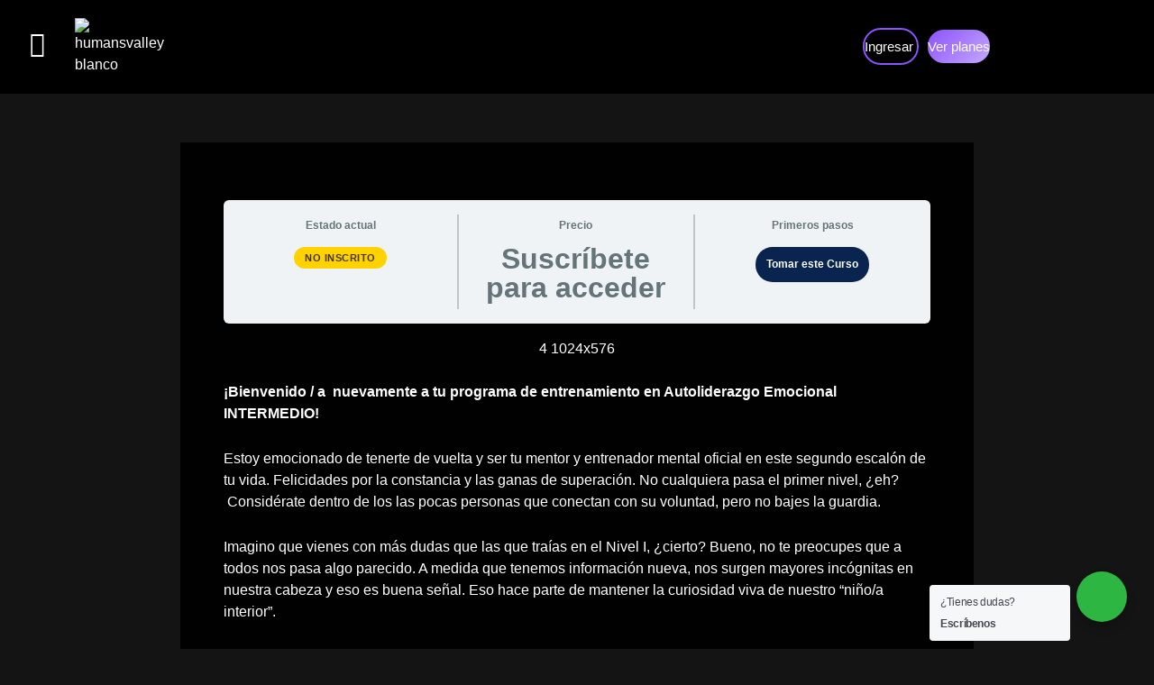

--- FILE ---
content_type: text/css
request_url: https://humansvalley.academy/wp-content/uploads/elementor/css/post-9917.css?ver=1768492038
body_size: 546
content:
.elementor-9917 .elementor-element.elementor-element-6011f890 > .elementor-container > .elementor-column > .elementor-widget-wrap{align-content:center;align-items:center;}.elementor-9917 .elementor-element.elementor-element-6011f890:not(.elementor-motion-effects-element-type-background), .elementor-9917 .elementor-element.elementor-element-6011f890 > .elementor-motion-effects-container > .elementor-motion-effects-layer{background-color:var( --e-global-color-c2ba4f4 );}.elementor-9917 .elementor-element.elementor-element-6011f890{transition:background 0.3s, border 0.3s, border-radius 0.3s, box-shadow 0.3s;margin-top:0%;margin-bottom:-7%;padding:10px 10px 10px 10px;z-index:9;}.elementor-9917 .elementor-element.elementor-element-6011f890 > .elementor-background-overlay{transition:background 0.3s, border-radius 0.3s, opacity 0.3s;}.elementor-9917 .elementor-element.elementor-element-13bf96f5 .elementor-icon-wrapper{text-align:center;}.elementor-9917 .elementor-element.elementor-element-13bf96f5.elementor-view-stacked .elementor-icon{background-color:var( --e-global-color-dea41e4 );}.elementor-9917 .elementor-element.elementor-element-13bf96f5.elementor-view-framed .elementor-icon, .elementor-9917 .elementor-element.elementor-element-13bf96f5.elementor-view-default .elementor-icon{color:var( --e-global-color-dea41e4 );border-color:var( --e-global-color-dea41e4 );}.elementor-9917 .elementor-element.elementor-element-13bf96f5.elementor-view-framed .elementor-icon, .elementor-9917 .elementor-element.elementor-element-13bf96f5.elementor-view-default .elementor-icon svg{fill:var( --e-global-color-dea41e4 );}.elementor-9917 .elementor-element.elementor-element-13bf96f5.elementor-view-stacked .elementor-icon:hover{background-color:var( --e-global-color-a185853 );}.elementor-9917 .elementor-element.elementor-element-13bf96f5.elementor-view-framed .elementor-icon:hover, .elementor-9917 .elementor-element.elementor-element-13bf96f5.elementor-view-default .elementor-icon:hover{color:var( --e-global-color-a185853 );border-color:var( --e-global-color-a185853 );}.elementor-9917 .elementor-element.elementor-element-13bf96f5.elementor-view-framed .elementor-icon:hover, .elementor-9917 .elementor-element.elementor-element-13bf96f5.elementor-view-default .elementor-icon:hover svg{fill:var( --e-global-color-a185853 );}.elementor-9917 .elementor-element.elementor-element-13bf96f5 .elementor-icon{font-size:28px;}.elementor-9917 .elementor-element.elementor-element-13bf96f5 .elementor-icon svg{height:28px;}.elementor-9917 .elementor-element.elementor-element-27c7a639{text-align:start;}.elementor-9917 .elementor-element.elementor-element-27c7a639 img{width:10%;}.elementor-9917 .elementor-element.elementor-element-56dc656d .ekit-double-btn.ekit-double-btn-one{background-color:#EEB50000;color:var( --e-global-color-dea41e4 );font-family:var( --e-global-typography-520c191-font-family ), Sans-serif;font-size:var( --e-global-typography-520c191-font-size );font-weight:var( --e-global-typography-520c191-font-weight );border-style:solid;border-width:2px 2px 2px 2px;border-color:#8C52FF;border-radius:30px 30px 30px 30px;padding:10px 0px 10px 0px;}.elementor-9917 .elementor-element.elementor-element-56dc656d .ekit-double-btn.ekit-double-btn-two{background-color:transparent;color:var( --e-global-color-dea41e4 );font-family:var( --e-global-typography-520c191-font-family ), Sans-serif;font-size:var( --e-global-typography-520c191-font-size );font-weight:var( --e-global-typography-520c191-font-weight );border-radius:30px 30px 30px 30px;background-image:linear-gradient(135deg, #8C52FF 0%, #C4A8FC 100%);padding:10px 0px 10px 0px;}.elementor-9917 .elementor-element.elementor-element-56dc656d .ekit-double-btn.ekit-double-btn-two:hover{background-color:transparent;color:var( --e-global-color-dea41e4 );background-image:linear-gradient(135deg, var( --e-global-color-4475cc9 ) 0%, var( --e-global-color-a185853 ) 100%);}.elementor-9917 .elementor-element.elementor-element-56dc656d .ekit_double_button{width:100%;}.elementor-9917 .elementor-element.elementor-element-56dc656d .ekit-double-btn:not(:last-child){margin-right:10px;}.elementor-9917 .elementor-element.elementor-element-56dc656d .ekit-double-btn.ekit-double-btn-one > i{padding-right:8px;}.elementor-9917 .elementor-element.elementor-element-56dc656d .ekit-double-btn.ekit-double-btn-one > svg{margin-right:8px;}.elementor-9917 .elementor-element.elementor-element-56dc656d .ekit-double-btn.ekit-double-btn-two > i{padding-right:8px;}.elementor-9917 .elementor-element.elementor-element-56dc656d .ekit-double-btn.ekit-double-btn-two > svg{margin-right:8px;}.elementor-9917 .elementor-element.elementor-element-56dc656d .ekit-double-btn.ekit-double-btn-one svg path{stroke:var( --e-global-color-dea41e4 );fill:var( --e-global-color-dea41e4 );}.elementor-9917 .elementor-element.elementor-element-56dc656d .ekit-double-btn.ekit-double-btn-one:hover{color:var( --e-global-color-a185853 );}.elementor-9917 .elementor-element.elementor-element-56dc656d .ekit-double-btn.ekit-double-btn-one:hover svg path{stroke:var( --e-global-color-a185853 );fill:var( --e-global-color-a185853 );}.elementor-9917 .elementor-element.elementor-element-56dc656d .ekit-double-btn.ekit-double-btn-two svg path{stroke:var( --e-global-color-dea41e4 );fill:var( --e-global-color-dea41e4 );}.elementor-9917 .elementor-element.elementor-element-56dc656d .ekit-double-btn.ekit-double-btn-two:hover svg path{stroke:var( --e-global-color-dea41e4 );fill:var( --e-global-color-dea41e4 );}.elementor-theme-builder-content-area{height:400px;}.elementor-location-header:before, .elementor-location-footer:before{content:"";display:table;clear:both;}@media(max-width:1024px){.elementor-9917 .elementor-element.elementor-element-6011f890{margin-top:0em;margin-bottom:-7em;}.elementor-9917 .elementor-element.elementor-element-56dc656d .ekit_double_button{width:100%;}.elementor-9917 .elementor-element.elementor-element-56dc656d .ekit-double-btn.ekit-double-btn-one{font-size:var( --e-global-typography-520c191-font-size );}.elementor-9917 .elementor-element.elementor-element-56dc656d .ekit-double-btn.ekit-double-btn-two{font-size:var( --e-global-typography-520c191-font-size );}}@media(max-width:767px){.elementor-9917 .elementor-element.elementor-element-6011f890{margin-top:0em;margin-bottom:-7em;}.elementor-9917 .elementor-element.elementor-element-bec2bfc{width:20%;}.elementor-9917 .elementor-element.elementor-element-d44d246{width:80%;}.elementor-9917 .elementor-element.elementor-element-27c7a639{text-align:end;}.elementor-9917 .elementor-element.elementor-element-56dc656d .ekit_double_button{width:100%;}.elementor-9917 .elementor-element.elementor-element-56dc656d .ekit-double-btn.ekit-double-btn-one{font-size:var( --e-global-typography-520c191-font-size );}.elementor-9917 .elementor-element.elementor-element-56dc656d .ekit-double-btn.ekit-double-btn-two{font-size:var( --e-global-typography-520c191-font-size );}}@media(min-width:768px){.elementor-9917 .elementor-element.elementor-element-bec2bfc{width:5%;}.elementor-9917 .elementor-element.elementor-element-d44d246{width:69.333%;}.elementor-9917 .elementor-element.elementor-element-2a2baeae{width:25%;}}@media(max-width:1024px) and (min-width:768px){.elementor-9917 .elementor-element.elementor-element-bec2bfc{width:10%;}.elementor-9917 .elementor-element.elementor-element-d44d246{width:50%;}.elementor-9917 .elementor-element.elementor-element-2a2baeae{width:40%;}}

--- FILE ---
content_type: text/css
request_url: https://humansvalley.academy/wp-content/uploads/elementor/css/post-9813.css?ver=1768492038
body_size: 864
content:
.elementor-9813 .elementor-element.elementor-element-75460635:not(.elementor-motion-effects-element-type-background), .elementor-9813 .elementor-element.elementor-element-75460635 > .elementor-motion-effects-container > .elementor-motion-effects-layer{background-color:var( --e-global-color-c2ba4f4 );}.elementor-9813 .elementor-element.elementor-element-75460635{transition:background 0.3s, border 0.3s, border-radius 0.3s, box-shadow 0.3s;padding:5em 0em 2em 0em;}.elementor-9813 .elementor-element.elementor-element-75460635 > .elementor-background-overlay{transition:background 0.3s, border-radius 0.3s, opacity 0.3s;}.elementor-9813 .elementor-element.elementor-element-7b66abca{border-style:solid;border-width:0px 0px 1px 0px;border-color:#201F1F;padding:0em 0em 2em 0em;}.elementor-9813 .elementor-element.elementor-element-7cba88cd > .elementor-element-populated{padding:2em 2em 2em 2em;}.elementor-9813 .elementor-element.elementor-element-262cb6aa{text-align:start;}.elementor-9813 .elementor-element.elementor-element-262cb6aa img{width:20%;}.elementor-9813 .elementor-element.elementor-element-7960d850{--grid-template-columns:repeat(0, auto);--icon-size:16px;--grid-column-gap:5px;--grid-row-gap:0px;}.elementor-9813 .elementor-element.elementor-element-7960d850 .elementor-widget-container{text-align:left;}.elementor-9813 .elementor-element.elementor-element-7960d850 .elementor-social-icon{background-color:var( --e-global-color-secondary );}.elementor-9813 .elementor-element.elementor-element-7960d850 .elementor-social-icon i{color:var( --e-global-color-dea41e4 );}.elementor-9813 .elementor-element.elementor-element-7960d850 .elementor-social-icon svg{fill:var( --e-global-color-dea41e4 );}.elementor-9813 .elementor-element.elementor-element-7960d850 .elementor-social-icon:hover i{color:var( --e-global-color-a185853 );}.elementor-9813 .elementor-element.elementor-element-7960d850 .elementor-social-icon:hover svg{fill:var( --e-global-color-a185853 );}.elementor-9813 .elementor-element.elementor-element-692ce741 > .elementor-element-populated{padding:2em 2em 2em 2em;}.elementor-9813 .elementor-element.elementor-element-4d09f96c{width:var( --container-widget-width, 50% );max-width:50%;--container-widget-width:50%;--container-widget-flex-grow:0;--e-icon-list-icon-size:14px;--icon-vertical-offset:0px;}.elementor-9813 .elementor-element.elementor-element-4d09f96c .elementor-icon-list-items:not(.elementor-inline-items) .elementor-icon-list-item:not(:last-child){padding-block-end:calc(6px/2);}.elementor-9813 .elementor-element.elementor-element-4d09f96c .elementor-icon-list-items:not(.elementor-inline-items) .elementor-icon-list-item:not(:first-child){margin-block-start:calc(6px/2);}.elementor-9813 .elementor-element.elementor-element-4d09f96c .elementor-icon-list-items.elementor-inline-items .elementor-icon-list-item{margin-inline:calc(6px/2);}.elementor-9813 .elementor-element.elementor-element-4d09f96c .elementor-icon-list-items.elementor-inline-items{margin-inline:calc(-6px/2);}.elementor-9813 .elementor-element.elementor-element-4d09f96c .elementor-icon-list-items.elementor-inline-items .elementor-icon-list-item:after{inset-inline-end:calc(-6px/2);}.elementor-9813 .elementor-element.elementor-element-4d09f96c .elementor-icon-list-icon i{transition:color 0.3s;}.elementor-9813 .elementor-element.elementor-element-4d09f96c .elementor-icon-list-icon svg{transition:fill 0.3s;}.elementor-9813 .elementor-element.elementor-element-4d09f96c .elementor-icon-list-item > .elementor-icon-list-text, .elementor-9813 .elementor-element.elementor-element-4d09f96c .elementor-icon-list-item > a{font-family:var( --e-global-typography-69c152f-font-family ), Sans-serif;font-size:var( --e-global-typography-69c152f-font-size );line-height:var( --e-global-typography-69c152f-line-height );}.elementor-9813 .elementor-element.elementor-element-4d09f96c .elementor-icon-list-text{color:var( --e-global-color-308e809 );transition:color 0.3s;}.elementor-9813 .elementor-element.elementor-element-4d09f96c .elementor-icon-list-item:hover .elementor-icon-list-text{color:var( --e-global-color-dea41e4 );}.elementor-9813 .elementor-element.elementor-element-1c00dc85{width:var( --container-widget-width, 50% );max-width:50%;--container-widget-width:50%;--container-widget-flex-grow:0;--e-icon-list-icon-size:14px;--icon-vertical-offset:0px;}.elementor-9813 .elementor-element.elementor-element-1c00dc85 .elementor-icon-list-items:not(.elementor-inline-items) .elementor-icon-list-item:not(:last-child){padding-block-end:calc(6px/2);}.elementor-9813 .elementor-element.elementor-element-1c00dc85 .elementor-icon-list-items:not(.elementor-inline-items) .elementor-icon-list-item:not(:first-child){margin-block-start:calc(6px/2);}.elementor-9813 .elementor-element.elementor-element-1c00dc85 .elementor-icon-list-items.elementor-inline-items .elementor-icon-list-item{margin-inline:calc(6px/2);}.elementor-9813 .elementor-element.elementor-element-1c00dc85 .elementor-icon-list-items.elementor-inline-items{margin-inline:calc(-6px/2);}.elementor-9813 .elementor-element.elementor-element-1c00dc85 .elementor-icon-list-items.elementor-inline-items .elementor-icon-list-item:after{inset-inline-end:calc(-6px/2);}.elementor-9813 .elementor-element.elementor-element-1c00dc85 .elementor-icon-list-icon i{transition:color 0.3s;}.elementor-9813 .elementor-element.elementor-element-1c00dc85 .elementor-icon-list-icon svg{transition:fill 0.3s;}.elementor-9813 .elementor-element.elementor-element-1c00dc85 .elementor-icon-list-item > .elementor-icon-list-text, .elementor-9813 .elementor-element.elementor-element-1c00dc85 .elementor-icon-list-item > a{font-family:var( --e-global-typography-69c152f-font-family ), Sans-serif;font-size:var( --e-global-typography-69c152f-font-size );line-height:var( --e-global-typography-69c152f-line-height );}.elementor-9813 .elementor-element.elementor-element-1c00dc85 .elementor-icon-list-text{color:var( --e-global-color-308e809 );transition:color 0.3s;}.elementor-9813 .elementor-element.elementor-element-1c00dc85 .elementor-icon-list-item:hover .elementor-icon-list-text{color:var( --e-global-color-dea41e4 );}.elementor-9813 .elementor-element.elementor-element-3db48fcf > .elementor-element-populated{padding:2em 2em 2em 2em;}.elementor-9813 .elementor-element.elementor-element-414fd5db .elementor-icon-list-items:not(.elementor-inline-items) .elementor-icon-list-item:not(:last-child){padding-block-end:calc(6px/2);}.elementor-9813 .elementor-element.elementor-element-414fd5db .elementor-icon-list-items:not(.elementor-inline-items) .elementor-icon-list-item:not(:first-child){margin-block-start:calc(6px/2);}.elementor-9813 .elementor-element.elementor-element-414fd5db .elementor-icon-list-items.elementor-inline-items .elementor-icon-list-item{margin-inline:calc(6px/2);}.elementor-9813 .elementor-element.elementor-element-414fd5db .elementor-icon-list-items.elementor-inline-items{margin-inline:calc(-6px/2);}.elementor-9813 .elementor-element.elementor-element-414fd5db .elementor-icon-list-items.elementor-inline-items .elementor-icon-list-item:after{inset-inline-end:calc(-6px/2);}.elementor-9813 .elementor-element.elementor-element-414fd5db .elementor-icon-list-icon i{transition:color 0.3s;}.elementor-9813 .elementor-element.elementor-element-414fd5db .elementor-icon-list-icon svg{transition:fill 0.3s;}.elementor-9813 .elementor-element.elementor-element-414fd5db{--e-icon-list-icon-size:14px;--icon-vertical-offset:0px;}.elementor-9813 .elementor-element.elementor-element-414fd5db .elementor-icon-list-item > .elementor-icon-list-text, .elementor-9813 .elementor-element.elementor-element-414fd5db .elementor-icon-list-item > a{font-family:var( --e-global-typography-69c152f-font-family ), Sans-serif;font-size:var( --e-global-typography-69c152f-font-size );line-height:var( --e-global-typography-69c152f-line-height );}.elementor-9813 .elementor-element.elementor-element-414fd5db .elementor-icon-list-text{color:var( --e-global-color-308e809 );transition:color 0.3s;}.elementor-9813 .elementor-element.elementor-element-414fd5db .elementor-icon-list-item:hover .elementor-icon-list-text{color:var( --e-global-color-dea41e4 );}.elementor-9813 .elementor-element.elementor-element-5403f0cd > .elementor-element-populated{padding:2em 2em 2em 2em;}.elementor-9813 .elementor-element.elementor-element-6653e5e1 .elementor-icon-list-items:not(.elementor-inline-items) .elementor-icon-list-item:not(:last-child){padding-block-end:calc(6px/2);}.elementor-9813 .elementor-element.elementor-element-6653e5e1 .elementor-icon-list-items:not(.elementor-inline-items) .elementor-icon-list-item:not(:first-child){margin-block-start:calc(6px/2);}.elementor-9813 .elementor-element.elementor-element-6653e5e1 .elementor-icon-list-items.elementor-inline-items .elementor-icon-list-item{margin-inline:calc(6px/2);}.elementor-9813 .elementor-element.elementor-element-6653e5e1 .elementor-icon-list-items.elementor-inline-items{margin-inline:calc(-6px/2);}.elementor-9813 .elementor-element.elementor-element-6653e5e1 .elementor-icon-list-items.elementor-inline-items .elementor-icon-list-item:after{inset-inline-end:calc(-6px/2);}.elementor-9813 .elementor-element.elementor-element-6653e5e1 .elementor-icon-list-icon i{transition:color 0.3s;}.elementor-9813 .elementor-element.elementor-element-6653e5e1 .elementor-icon-list-icon svg{transition:fill 0.3s;}.elementor-9813 .elementor-element.elementor-element-6653e5e1{--e-icon-list-icon-size:14px;--icon-vertical-offset:0px;}.elementor-9813 .elementor-element.elementor-element-6653e5e1 .elementor-icon-list-item > .elementor-icon-list-text, .elementor-9813 .elementor-element.elementor-element-6653e5e1 .elementor-icon-list-item > a{font-family:var( --e-global-typography-69c152f-font-family ), Sans-serif;font-size:var( --e-global-typography-69c152f-font-size );line-height:var( --e-global-typography-69c152f-line-height );}.elementor-9813 .elementor-element.elementor-element-6653e5e1 .elementor-icon-list-text{color:var( --e-global-color-308e809 );transition:color 0.3s;}.elementor-9813 .elementor-element.elementor-element-6653e5e1 .elementor-icon-list-item:hover .elementor-icon-list-text{color:var( --e-global-color-dea41e4 );}.elementor-9813 .elementor-element.elementor-element-1a554700{margin-top:1em;margin-bottom:0em;}.elementor-9813 .elementor-element.elementor-element-73055636 .elementor-icon-list-items:not(.elementor-inline-items) .elementor-icon-list-item:not(:last-child){padding-block-end:calc(32px/2);}.elementor-9813 .elementor-element.elementor-element-73055636 .elementor-icon-list-items:not(.elementor-inline-items) .elementor-icon-list-item:not(:first-child){margin-block-start:calc(32px/2);}.elementor-9813 .elementor-element.elementor-element-73055636 .elementor-icon-list-items.elementor-inline-items .elementor-icon-list-item{margin-inline:calc(32px/2);}.elementor-9813 .elementor-element.elementor-element-73055636 .elementor-icon-list-items.elementor-inline-items{margin-inline:calc(-32px/2);}.elementor-9813 .elementor-element.elementor-element-73055636 .elementor-icon-list-items.elementor-inline-items .elementor-icon-list-item:after{inset-inline-end:calc(-32px/2);}.elementor-9813 .elementor-element.elementor-element-73055636 .elementor-icon-list-icon i{transition:color 0.3s;}.elementor-9813 .elementor-element.elementor-element-73055636 .elementor-icon-list-icon svg{transition:fill 0.3s;}.elementor-9813 .elementor-element.elementor-element-73055636{--e-icon-list-icon-size:14px;--icon-vertical-offset:0px;}.elementor-9813 .elementor-element.elementor-element-73055636 .elementor-icon-list-item > .elementor-icon-list-text, .elementor-9813 .elementor-element.elementor-element-73055636 .elementor-icon-list-item > a{font-family:var( --e-global-typography-112b6c4-font-family ), Sans-serif;font-size:var( --e-global-typography-112b6c4-font-size );font-weight:var( --e-global-typography-112b6c4-font-weight );}.elementor-9813 .elementor-element.elementor-element-73055636 .elementor-icon-list-text{color:var( --e-global-color-308e809 );transition:color 0.3s;}.elementor-9813 .elementor-element.elementor-element-73055636 .elementor-icon-list-item:hover .elementor-icon-list-text{color:var( --e-global-color-dea41e4 );}.elementor-9813 .elementor-element.elementor-element-eea8b72{text-align:end;}.elementor-9813 .elementor-element.elementor-element-eea8b72 .elementor-heading-title{font-family:var( --e-global-typography-112b6c4-font-family ), Sans-serif;font-size:var( --e-global-typography-112b6c4-font-size );font-weight:var( --e-global-typography-112b6c4-font-weight );color:var( --e-global-color-308e809 );}.elementor-theme-builder-content-area{height:400px;}.elementor-location-header:before, .elementor-location-footer:before{content:"";display:table;clear:both;}@media(max-width:1024px){.elementor-9813 .elementor-element.elementor-element-75460635{padding:3em 0em 2em 0em;}.elementor-9813 .elementor-element.elementor-element-262cb6aa{text-align:center;}.elementor-9813 .elementor-element.elementor-element-7960d850 .elementor-widget-container{text-align:center;}.elementor-9813 .elementor-element.elementor-element-4d09f96c .elementor-icon-list-item > .elementor-icon-list-text, .elementor-9813 .elementor-element.elementor-element-4d09f96c .elementor-icon-list-item > a{font-size:var( --e-global-typography-69c152f-font-size );line-height:var( --e-global-typography-69c152f-line-height );}.elementor-9813 .elementor-element.elementor-element-1c00dc85 .elementor-icon-list-item > .elementor-icon-list-text, .elementor-9813 .elementor-element.elementor-element-1c00dc85 .elementor-icon-list-item > a{font-size:var( --e-global-typography-69c152f-font-size );line-height:var( --e-global-typography-69c152f-line-height );}.elementor-9813 .elementor-element.elementor-element-414fd5db .elementor-icon-list-item > .elementor-icon-list-text, .elementor-9813 .elementor-element.elementor-element-414fd5db .elementor-icon-list-item > a{font-size:var( --e-global-typography-69c152f-font-size );line-height:var( --e-global-typography-69c152f-line-height );}.elementor-9813 .elementor-element.elementor-element-6653e5e1 .elementor-icon-list-item > .elementor-icon-list-text, .elementor-9813 .elementor-element.elementor-element-6653e5e1 .elementor-icon-list-item > a{font-size:var( --e-global-typography-69c152f-font-size );line-height:var( --e-global-typography-69c152f-line-height );}.elementor-9813 .elementor-element.elementor-element-73055636 .elementor-icon-list-item > .elementor-icon-list-text, .elementor-9813 .elementor-element.elementor-element-73055636 .elementor-icon-list-item > a{font-size:var( --e-global-typography-112b6c4-font-size );}.elementor-9813 .elementor-element.elementor-element-eea8b72{text-align:center;}.elementor-9813 .elementor-element.elementor-element-eea8b72 .elementor-heading-title{font-size:var( --e-global-typography-112b6c4-font-size );}}@media(max-width:767px){.elementor-9813 .elementor-element.elementor-element-75460635{padding:0em 0em 0em 0em;}.elementor-9813 .elementor-element.elementor-element-262cb6aa{text-align:center;}.elementor-9813 .elementor-element.elementor-element-7960d850 .elementor-widget-container{text-align:center;}.elementor-9813 .elementor-element.elementor-element-4d09f96c .elementor-icon-list-item > .elementor-icon-list-text, .elementor-9813 .elementor-element.elementor-element-4d09f96c .elementor-icon-list-item > a{font-size:var( --e-global-typography-69c152f-font-size );line-height:var( --e-global-typography-69c152f-line-height );}.elementor-9813 .elementor-element.elementor-element-1c00dc85 .elementor-icon-list-item > .elementor-icon-list-text, .elementor-9813 .elementor-element.elementor-element-1c00dc85 .elementor-icon-list-item > a{font-size:var( --e-global-typography-69c152f-font-size );line-height:var( --e-global-typography-69c152f-line-height );}.elementor-9813 .elementor-element.elementor-element-414fd5db .elementor-icon-list-item > .elementor-icon-list-text, .elementor-9813 .elementor-element.elementor-element-414fd5db .elementor-icon-list-item > a{font-size:var( --e-global-typography-69c152f-font-size );line-height:var( --e-global-typography-69c152f-line-height );}.elementor-9813 .elementor-element.elementor-element-6653e5e1 .elementor-icon-list-item > .elementor-icon-list-text, .elementor-9813 .elementor-element.elementor-element-6653e5e1 .elementor-icon-list-item > a{font-size:var( --e-global-typography-69c152f-font-size );line-height:var( --e-global-typography-69c152f-line-height );}.elementor-9813 .elementor-element.elementor-element-73055636 .elementor-icon-list-item > .elementor-icon-list-text, .elementor-9813 .elementor-element.elementor-element-73055636 .elementor-icon-list-item > a{font-size:var( --e-global-typography-112b6c4-font-size );}.elementor-9813 .elementor-element.elementor-element-eea8b72{text-align:center;}.elementor-9813 .elementor-element.elementor-element-eea8b72 .elementor-heading-title{font-size:var( --e-global-typography-112b6c4-font-size );}}@media(min-width:768px){.elementor-9813 .elementor-element.elementor-element-7cba88cd{width:30%;}.elementor-9813 .elementor-element.elementor-element-692ce741{width:30%;}.elementor-9813 .elementor-element.elementor-element-3db48fcf{width:20%;}.elementor-9813 .elementor-element.elementor-element-5403f0cd{width:20%;}}@media(max-width:1024px) and (min-width:768px){.elementor-9813 .elementor-element.elementor-element-7cba88cd{width:100%;}.elementor-9813 .elementor-element.elementor-element-692ce741{width:50%;}.elementor-9813 .elementor-element.elementor-element-3db48fcf{width:25%;}.elementor-9813 .elementor-element.elementor-element-5403f0cd{width:25%;}.elementor-9813 .elementor-element.elementor-element-23cf2d0c{width:100%;}.elementor-9813 .elementor-element.elementor-element-3af5ae80{width:100%;}}